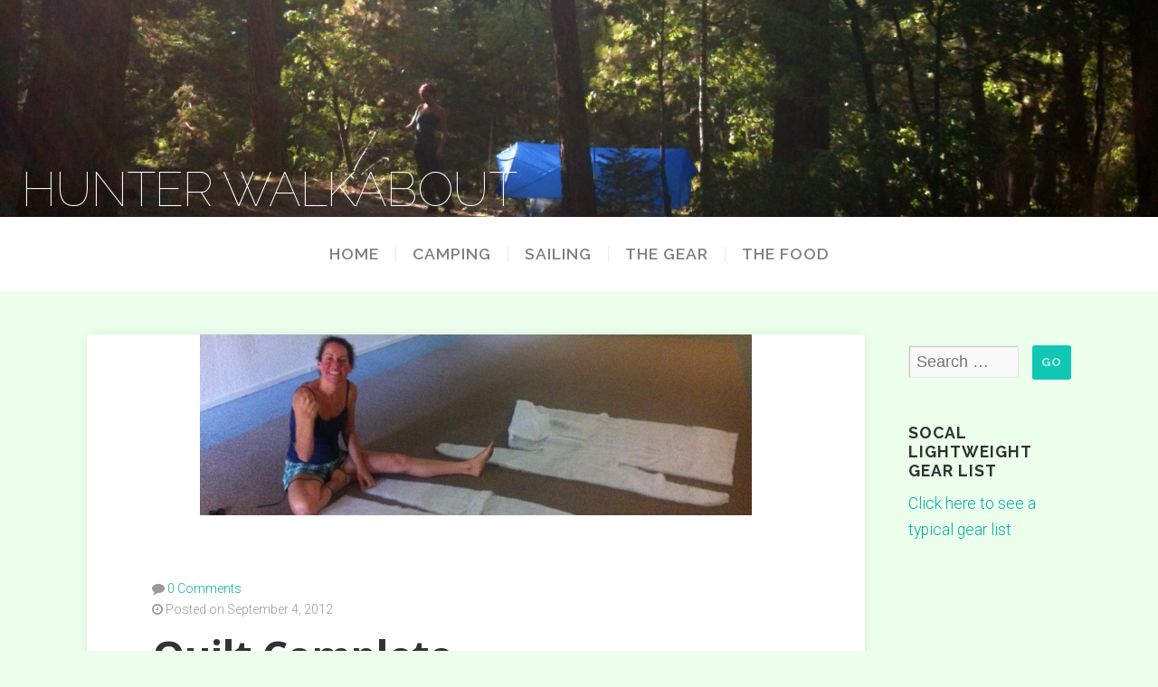

--- FILE ---
content_type: text/html; charset=UTF-8
request_url: https://www.hunterwalkabout.com/quilt-complete/
body_size: 6326
content:
<!DOCTYPE html>

<!-- paulirish.com/2008/conditional-stylesheets-vs-css-hacks-answer-neither/ -->
<!--[if lt IE 7]> <html class="no-js ie6 oldie" lang="en-US"> <![endif]-->
<!--[if IE 7]>    <html class="no-js ie7 oldie" lang="en-US"> <![endif]-->
<!--[if IE 8]>    <html class="no-js ie8 oldie" lang="en-US"> <![endif]-->
<!-- Consider adding an manifest.appcache: h5bp.com/d/Offline -->
<!--[if gt IE 8]><!--> <html class="no-js" lang="en-US"> <!--<![endif]-->

<head>

	<meta charset="UTF-8">
	<meta name="viewport" content="width=device-width, initial-scale=1">
	
	<link rel="profile" href="//gmpg.org/xfn/11">
	<link rel="pingback" href="https://www.hunterwalkabout.com/xmlrpc.php">
	<link href='//fonts.googleapis.com/css?family=Open+Sans:700,300,400' rel='stylesheet' type='text/css'>
	<title>Quilt Complete - Hunter Walkabout</title>

<!-- This site is optimized with the Yoast SEO plugin v12.9.1 - https://yoast.com/wordpress/plugins/seo/ -->
<meta name="robots" content="max-snippet:-1, max-image-preview:large, max-video-preview:-1"/>
<link rel="canonical" href="https://www.hunterwalkabout.com/quilt-complete/" />
<meta property="og:locale" content="en_US" />
<meta property="og:type" content="article" />
<meta property="og:title" content="Quilt Complete - Hunter Walkabout" />
<meta property="og:description" content="We finished our quilt! This design was another one we purchased from Ray and Jenny Jardine. Jess did all the measuring, cutting, and hand-basting and quilting, I did all the sewing machine work. Here&#8217;s the run-down of its &hellip; Continue reading &quot;Quilt Complete&quot;" />
<meta property="og:url" content="https://www.hunterwalkabout.com/quilt-complete/" />
<meta property="og:site_name" content="Hunter Walkabout" />
<meta property="article:publisher" content="https://www.facebook.com/simon.hunter.7545" />
<meta property="article:section" content="Gear" />
<meta property="article:published_time" content="2012-09-05T06:13:11+00:00" />
<meta property="article:modified_time" content="2013-05-31T22:02:16+00:00" />
<meta property="og:updated_time" content="2013-05-31T22:02:16+00:00" />
<script type='application/ld+json' class='yoast-schema-graph yoast-schema-graph--main'>{"@context":"https://schema.org","@graph":[{"@type":"WebSite","@id":"https://www.hunterwalkabout.com/#website","url":"https://www.hunterwalkabout.com/","name":"Hunter Walkabout","description":"Our adventures with a toddler","potentialAction":{"@type":"SearchAction","target":"https://www.hunterwalkabout.com/?s={search_term_string}","query-input":"required name=search_term_string"}},{"@type":"WebPage","@id":"https://www.hunterwalkabout.com/quilt-complete/#webpage","url":"https://www.hunterwalkabout.com/quilt-complete/","inLanguage":"en-US","name":"Quilt Complete - Hunter Walkabout","isPartOf":{"@id":"https://www.hunterwalkabout.com/#website"},"datePublished":"2012-09-05T06:13:11+00:00","dateModified":"2013-05-31T22:02:16+00:00","author":{"@id":"https://www.hunterwalkabout.com/#/schema/person/b7e22b7e1b7c5a1fc6862107f5caf515"}},{"@type":["Person"],"@id":"https://www.hunterwalkabout.com/#/schema/person/b7e22b7e1b7c5a1fc6862107f5caf515","name":"simon","sameAs":[]}]}</script>
<!-- / Yoast SEO plugin. -->

<link rel='dns-prefetch' href='//fonts.googleapis.com' />
<link rel='dns-prefetch' href='//s.w.org' />
<link rel="alternate" type="application/rss+xml" title="Hunter Walkabout &raquo; Feed" href="https://www.hunterwalkabout.com/feed/" />
<link rel="alternate" type="application/rss+xml" title="Hunter Walkabout &raquo; Comments Feed" href="https://www.hunterwalkabout.com/comments/feed/" />
<link rel="alternate" type="application/rss+xml" title="Hunter Walkabout &raquo; Quilt Complete Comments Feed" href="https://www.hunterwalkabout.com/quilt-complete/feed/" />
		<script type="text/javascript">
			window._wpemojiSettings = {"baseUrl":"https:\/\/s.w.org\/images\/core\/emoji\/12.0.0-1\/72x72\/","ext":".png","svgUrl":"https:\/\/s.w.org\/images\/core\/emoji\/12.0.0-1\/svg\/","svgExt":".svg","source":{"concatemoji":"https:\/\/www.hunterwalkabout.com\/wp-includes\/js\/wp-emoji-release.min.js?ver=5.3.20"}};
			!function(e,a,t){var n,r,o,i=a.createElement("canvas"),p=i.getContext&&i.getContext("2d");function s(e,t){var a=String.fromCharCode;p.clearRect(0,0,i.width,i.height),p.fillText(a.apply(this,e),0,0);e=i.toDataURL();return p.clearRect(0,0,i.width,i.height),p.fillText(a.apply(this,t),0,0),e===i.toDataURL()}function c(e){var t=a.createElement("script");t.src=e,t.defer=t.type="text/javascript",a.getElementsByTagName("head")[0].appendChild(t)}for(o=Array("flag","emoji"),t.supports={everything:!0,everythingExceptFlag:!0},r=0;r<o.length;r++)t.supports[o[r]]=function(e){if(!p||!p.fillText)return!1;switch(p.textBaseline="top",p.font="600 32px Arial",e){case"flag":return s([127987,65039,8205,9895,65039],[127987,65039,8203,9895,65039])?!1:!s([55356,56826,55356,56819],[55356,56826,8203,55356,56819])&&!s([55356,57332,56128,56423,56128,56418,56128,56421,56128,56430,56128,56423,56128,56447],[55356,57332,8203,56128,56423,8203,56128,56418,8203,56128,56421,8203,56128,56430,8203,56128,56423,8203,56128,56447]);case"emoji":return!s([55357,56424,55356,57342,8205,55358,56605,8205,55357,56424,55356,57340],[55357,56424,55356,57342,8203,55358,56605,8203,55357,56424,55356,57340])}return!1}(o[r]),t.supports.everything=t.supports.everything&&t.supports[o[r]],"flag"!==o[r]&&(t.supports.everythingExceptFlag=t.supports.everythingExceptFlag&&t.supports[o[r]]);t.supports.everythingExceptFlag=t.supports.everythingExceptFlag&&!t.supports.flag,t.DOMReady=!1,t.readyCallback=function(){t.DOMReady=!0},t.supports.everything||(n=function(){t.readyCallback()},a.addEventListener?(a.addEventListener("DOMContentLoaded",n,!1),e.addEventListener("load",n,!1)):(e.attachEvent("onload",n),a.attachEvent("onreadystatechange",function(){"complete"===a.readyState&&t.readyCallback()})),(n=t.source||{}).concatemoji?c(n.concatemoji):n.wpemoji&&n.twemoji&&(c(n.twemoji),c(n.wpemoji)))}(window,document,window._wpemojiSettings);
		</script>
		<style type="text/css">
img.wp-smiley,
img.emoji {
	display: inline !important;
	border: none !important;
	box-shadow: none !important;
	height: 1em !important;
	width: 1em !important;
	margin: 0 .07em !important;
	vertical-align: -0.1em !important;
	background: none !important;
	padding: 0 !important;
}
</style>
	<link rel='stylesheet' id='wp-block-library-css'  href='https://www.hunterwalkabout.com/wp-includes/css/dist/block-library/style.min.css?ver=5.3.20' type='text/css' media='all' />
<link rel='stylesheet' id='wp-components-css'  href='https://www.hunterwalkabout.com/wp-includes/css/dist/components/style.min.css?ver=5.3.20' type='text/css' media='all' />
<link rel='stylesheet' id='wp-editor-font-css'  href='https://fonts.googleapis.com/css?family=Noto+Serif%3A400%2C400i%2C700%2C700i&#038;ver=5.3.20' type='text/css' media='all' />
<link rel='stylesheet' id='wp-block-editor-css'  href='https://www.hunterwalkabout.com/wp-includes/css/dist/block-editor/style.min.css?ver=5.3.20' type='text/css' media='all' />
<link rel='stylesheet' id='wp-nux-css'  href='https://www.hunterwalkabout.com/wp-includes/css/dist/nux/style.min.css?ver=5.3.20' type='text/css' media='all' />
<link rel='stylesheet' id='wp-editor-css'  href='https://www.hunterwalkabout.com/wp-includes/css/dist/editor/style.min.css?ver=5.3.20' type='text/css' media='all' />
<link rel='stylesheet' id='thruhiker-style-css-css'  href='https://www.hunterwalkabout.com/wp-content/plugins/thruhiker/dist/blocks.style.build.css' type='text/css' media='all' />
<link rel='stylesheet' id='responsive-lightbox-nivo-css'  href='https://www.hunterwalkabout.com/wp-content/plugins/responsive-lightbox/assets/nivo/nivo-lightbox.min.css?ver=2.2.2' type='text/css' media='all' />
<link rel='stylesheet' id='responsive-lightbox-nivo-default-css'  href='https://www.hunterwalkabout.com/wp-content/plugins/responsive-lightbox/assets/nivo/themes/default/default.css?ver=2.2.2' type='text/css' media='all' />
<link rel='stylesheet' id='thruhiker-custom-styles-css'  href='https://www.hunterwalkabout.com/wp-content/plugins/thruhiker/src/assets/styles.css?ver=4' type='text/css' media='all' />
<link rel='stylesheet' id='hamburger.css-css'  href='https://www.hunterwalkabout.com/wp-content/plugins/wp-responsive-menu/assets/css/wpr-hamburger.css?ver=3.1.4' type='text/css' media='all' />
<link rel='stylesheet' id='wprmenu.css-css'  href='https://www.hunterwalkabout.com/wp-content/plugins/wp-responsive-menu/assets/css/wprmenu.css?ver=3.1.4' type='text/css' media='all' />
<style id='wprmenu.css-inline-css' type='text/css'>
@media only screen and ( max-width: 768px ) {html body div.wprm-wrapper {overflow: scroll;}#wprmenu_bar {background-image: url();background-size:;background-repeat: ;}#wprmenu_bar {background-color: #ecffec;}html body div#mg-wprm-wrap .wpr_submit .icon.icon-search {color: ;}#wprmenu_bar .menu_title,#wprmenu_bar .wprmenu_icon_menu {color: #1c1c1c;}#wprmenu_bar .menu_title {font-size: px;font-weight: ;}#mg-wprm-wrap li.menu-item a {font-size: px;text-transform: ;font-weight: ;}#mg-wprm-wrap li.menu-item-has-children ul.sub-menu a {font-size: px;text-transform: ;font-weight: ;}#mg-wprm-wrap li.current-menu-item > a {background: ;}#mg-wprm-wrap li.current-menu-item > a,#mg-wprm-wrap li.current-menu-item span.wprmenu_icon{color:!important;}#mg-wprm-wrap {background-color: #ecffec;}.cbp-spmenu-push-toright,.cbp-spmenu-push-toright .mm-slideout {left: 80% ;}.cbp-spmenu-push-toleft {left: -80% ;}#mg-wprm-wrap.cbp-spmenu-right,#mg-wprm-wrap.cbp-spmenu-left,#mg-wprm-wrap.cbp-spmenu-right.custom,#mg-wprm-wrap.cbp-spmenu-left.custom,.cbp-spmenu-vertical {width: 80%;max-width: px;}#mg-wprm-wrap ul#wprmenu_menu_ul li.menu-item a,div#mg-wprm-wrap ul li span.wprmenu_icon {color: #7f7f7f !important;}#mg-wprm-wrap ul#wprmenu_menu_ul li.menu-item a:hover {background: ;color: #606060 !important;}div#mg-wprm-wrap ul>li:hover>span.wprmenu_icon {color: #606060 !important;}.wprmenu_bar .hamburger-inner,.wprmenu_bar .hamburger-inner::before,.wprmenu_bar .hamburger-inner::after {background: #000000;}.wprmenu_bar .hamburger:hover .hamburger-inner,.wprmenu_bar .hamburger:hover .hamburger-inner::before,.wprmenu_bar .hamburger:hover .hamburger-inner::after {background: ;}div.wprmenu_bar div.hamburger{padding-right: 6px !important;}#wprmenu_menu,#wprmenu_menu ul,#wprmenu_menu li,.wprmenu_no_border_bottom {border-bottom:none;}#wprmenu_menu.wprmenu_levels ul li ul {border-top:none;}#wprmenu_menu.left {width:80%;left: -80%;right: auto;}#wprmenu_menu.right {width:80%;right: -80%;left: auto;}.wprmenu_bar .hamburger {float: left;}.wprmenu_bar #custom_menu_icon.hamburger {top: px;left: px;float: left !important;background-color: ;}.wpr_custom_menu #custom_menu_icon {display: block;}html { padding-top: 42px !important; }#wprmenu_bar,#mg-wprm-wrap { display: block; }div#wpadminbar { position: fixed; }}
</style>
<link rel='stylesheet' id='wpr_icons-css'  href='https://www.hunterwalkabout.com/wp-content/plugins/wp-responsive-menu/inc/assets/icons/wpr-icons.css?ver=3.1.4' type='text/css' media='all' />
<link rel='stylesheet' id='parent-style-css'  href='https://www.hunterwalkabout.com/wp-content/themes/swell-lite/style.css?ver=5.3.20' type='text/css' media='all' />
<link rel='stylesheet' id='child-style-css'  href='https://www.hunterwalkabout.com/wp-content/themes/swell-lite-child/style.css?ver=5.3.20' type='text/css' media='all' />
<link rel='stylesheet' id='swell-lite-style-css'  href='https://www.hunterwalkabout.com/wp-content/themes/swell-lite-child/style.css?ver=5.3.20' type='text/css' media='all' />
<link rel='stylesheet' id='swell-lite-style-mobile-css'  href='https://www.hunterwalkabout.com/wp-content/themes/swell-lite/css/style-mobile.css?ver=1.0' type='text/css' media='all' />
<link rel='stylesheet' id='font-awesome-css'  href='https://www.hunterwalkabout.com/wp-content/themes/swell-lite/css/font-awesome.css?ver=1.0' type='text/css' media='all' />
<link rel='stylesheet' id='swell-fonts-css'  href='//fonts.googleapis.com/css?family=Raleway%3A400%2C200%2C300%2C800%2C700%2C500%2C600%2C900%2C100%7CRoboto%3A400%2C100italic%2C100%2C300%2C300italic%2C400italic%2C500%2C500italic%2C700%2C700italic%2C900%2C900italic%7COpen+Sans%3A400%2C300%2C600%2C700%2C800%2C800italic%2C700italic%2C600italic%2C400italic%2C300italic%7CMontserrat%3A400%2C700%7CDroid+Serif%3A400%2C400italic%2C700%2C700italic&#038;subset=latin%2Clatin-ext' type='text/css' media='all' />
<script type='text/javascript' src='https://www.hunterwalkabout.com/wp-includes/js/jquery/jquery.js?ver=1.12.4-wp'></script>
<script type='text/javascript' src='https://www.hunterwalkabout.com/wp-includes/js/jquery/jquery-migrate.min.js?ver=1.4.1'></script>
<script type='text/javascript' src='https://www.hunterwalkabout.com/wp-content/plugins/responsive-lightbox/assets/nivo/nivo-lightbox.min.js?ver=2.2.2'></script>
<script type='text/javascript' src='https://www.hunterwalkabout.com/wp-content/plugins/responsive-lightbox/assets/infinitescroll/infinite-scroll.pkgd.min.js?ver=5.3.20'></script>
<script type='text/javascript'>
/* <![CDATA[ */
var rlArgs = {"script":"nivo","selector":"lightbox","customEvents":"","activeGalleries":"1","effect":"fade","clickOverlayToClose":"1","keyboardNav":"1","errorMessage":"The requested content cannot be loaded. Please try again later.","woocommerce_gallery":"0","ajaxurl":"https:\/\/www.hunterwalkabout.com\/wp-admin\/admin-ajax.php","nonce":"9d87d1d0b7"};
/* ]]> */
</script>
<script type='text/javascript' src='https://www.hunterwalkabout.com/wp-content/plugins/responsive-lightbox/js/front.js?ver=2.2.2'></script>
<script type='text/javascript' src='https://www.hunterwalkabout.com/wp-content/plugins/wp-responsive-menu/assets/js/modernizr.custom.js?ver=3.1.4'></script>
<script type='text/javascript' src='https://www.hunterwalkabout.com/wp-content/plugins/wp-responsive-menu/assets/js/jquery.touchSwipe.min.js?ver=3.1.4'></script>
<script type='text/javascript'>
/* <![CDATA[ */
var wprmenu = {"zooming":"yes","from_width":"768","push_width":"","menu_width":"80","parent_click":"","swipe":"yes","enable_overlay":""};
/* ]]> */
</script>
<script type='text/javascript' src='https://www.hunterwalkabout.com/wp-content/plugins/wp-responsive-menu/assets/js/wprmenu.js?ver=3.1.4'></script>
<script type='text/javascript' src='https://www.hunterwalkabout.com/wp-content/themes/swell-lite/js/jquery.fitvids.js?ver=20130729'></script>
<script type='text/javascript' src='https://www.hunterwalkabout.com/wp-content/themes/swell-lite/js/hoverIntent.js?ver=20130729'></script>
<script type='text/javascript' src='https://www.hunterwalkabout.com/wp-content/themes/swell-lite/js/superfish.js?ver=20130729'></script>
<link rel='https://api.w.org/' href='https://www.hunterwalkabout.com/wp-json/' />
<link rel="EditURI" type="application/rsd+xml" title="RSD" href="https://www.hunterwalkabout.com/xmlrpc.php?rsd" />
<link rel="wlwmanifest" type="application/wlwmanifest+xml" href="https://www.hunterwalkabout.com/wp-includes/wlwmanifest.xml" /> 
<meta name="generator" content="WordPress 5.3.20" />
<link rel='shortlink' href='https://www.hunterwalkabout.com/?p=419' />
<link rel="alternate" type="application/json+oembed" href="https://www.hunterwalkabout.com/wp-json/oembed/1.0/embed?url=https%3A%2F%2Fwww.hunterwalkabout.com%2Fquilt-complete%2F" />
<link rel="alternate" type="text/xml+oembed" href="https://www.hunterwalkabout.com/wp-json/oembed/1.0/embed?url=https%3A%2F%2Fwww.hunterwalkabout.com%2Fquilt-complete%2F&#038;format=xml" />
<style type="text/css" id="custom-background-css">
body.custom-background { background-color: #ecffec; }
</style>
	
</head>

<body class="post-template-default single single-post postid-419 single-format-standard custom-background swell-singular swell-sidebar-active swell-relative-text">

<!-- BEGIN #wrapper -->
<div id="wrapper">

<!-- BEGIN .container -->
<div class="container">


<!-- BEGIN #header -->
<div id="header">

		
		<div id="custom-header"  style="background-image: url(https://www.hunterwalkabout.com/wp-content/uploads/2015/03/cropped-hunter-walkabout-header.jpg);" data-type="background" data-speed="10">
			
			

	<div id="masthead" class="vertical-center text-center">

		<h1 class="site-title">
			<a href="https://www.hunterwalkabout.com/" rel="home">Hunter Walkabout</a>
		</h1>

		<h2 class="site-description">
			Our adventures with a toddler		</h2>

	</div>

		
			<img class="hide-img" src="https://www.hunterwalkabout.com/wp-content/uploads/2015/03/cropped-hunter-walkabout-header.jpg" alt="Hunter Walkabout" />
			
		</div>
		
	
<!-- END #header -->
</div>


<!-- BEGIN #navigation -->
<nav id="navigation" class="navigation-main clearfix" role="navigation">

	<div class="menu-main-menu-container"><ul id="menu-main-menu" class="menu"><li id="menu-item-228" class="menu-item menu-item-type-custom menu-item-object-custom menu-item-home menu-item-228"><a href="http://www.hunterwalkabout.com">Home</a></li>
<li id="menu-item-235" class="menu-item menu-item-type-taxonomy menu-item-object-category menu-item-235"><a href="https://www.hunterwalkabout.com/category/camping/">Camping</a></li>
<li id="menu-item-236" class="menu-item menu-item-type-taxonomy menu-item-object-category menu-item-236"><a href="https://www.hunterwalkabout.com/category/sailing/">Sailing</a></li>
<li id="menu-item-237" class="menu-item menu-item-type-taxonomy menu-item-object-category current-post-ancestor current-menu-parent current-post-parent menu-item-237"><a href="https://www.hunterwalkabout.com/category/gear/">The Gear</a></li>
<li id="menu-item-1074" class="menu-item menu-item-type-taxonomy menu-item-object-category menu-item-1074"><a href="https://www.hunterwalkabout.com/category/food/">The Food</a></li>
</ul></div>
<!-- END #navigation -->
</nav>



<!-- BEGIN .post class -->
<div class="post-419 post type-post status-publish format-standard hentry category-gear" id="post-419">

	
	<!-- BEGIN .row -->
	<div class="row">
	
		<!-- BEGIN .content -->
		<div class="content">
	
					
			<!-- BEGIN .thirteen columns -->
			<div class="thirteen columns">
	
				<!-- BEGIN .postarea -->
				<div class="postarea">
		
					
<!-- BEGIN .post-holder -->
<div class="post-holder shadow radius-full">
				<img class='SH-featured-img' src=http://www.hunterwalkabout.com/wp-content/uploads/2012/09/gabrielthermals14.jpg />		

	<!-- BEGIN .article -->
	<div class="article">
		
					<div class="post-date">
				<p><i class="fa fa-comment"></i> <a href="https://www.hunterwalkabout.com/quilt-complete/#comments"><span class="dsq-postid" data-dsqidentifier="419 http://www.hunterwalkabout.com/?p=419">Leave a Comment</span></a></p>
				<p><i class="fa fa-clock-o"></i> Posted on September 4, 2012</p>
			</div>
							<h1 class="headline">Quilt Complete</h1>
		
					<div class="post-author">
				<p>by <a href="https://www.hunterwalkabout.com/author/simon-homespun/" title="Posts by simon" rel="author">simon</a></p>
			</div>
				
		<span class="divider-small"></span>
		
		<p>We finished our quilt! This design was another one we purchased from <a href="http://rayjardine.com">Ray and Jenny Jardine</a>.</p>
<p>Jess did all the measuring, cutting, and hand-basting and quilting, I did all the sewing machine work.</p>
<p>Here&#8217;s the run-down of its features:</p>
<p><iframe width="760" height="570" src="https://www.youtube.com/embed/3VWfhyNOiuk?feature=oembed" frameborder="0" allowfullscreen></iframe></p>
		
				
		<!-- BEGIN .post-meta -->
		<div class="post-meta">
		
			<p><i class="fa fa-bars"></i> Category: <a href="https://www.hunterwalkabout.com/category/gear/" rel="category tag">Gear</a></p>
		
		<!-- END .post-meta -->
		</div>
		
		<!-- BEGIN .post-navigation -->
		<div class="post-navigation">
			<div class="previous-post">&larr; <a href="https://www.hunterwalkabout.com/musch-trail-topanga-canyon/" rel="prev">Musch Trail, Topanga Canyon</a></div>
			<div class="next-post"><a href="https://www.hunterwalkabout.com/hello-world/" rel="next">Big Bear equipment shake-down</a> &rarr;</div>
		<!-- END .post-navigation -->
		</div>
	
	<!-- END .article -->
	</div>

<!-- END .post-holder -->
</div>


<div id="disqus_thread"></div>

<div class="clear"></div>

				
				<!-- END .postarea -->
				</div>
			
			<!-- END .thirteen columns -->
			</div>
			
			<!-- BEGIN .three columns -->
			<div class="three columns">
			
				

	<div class="sidebar">
		<div id="search-2" class="widget widget_search">
<form method="get" id="searchform" class="clearfix" action="https://www.hunterwalkabout.com/" role="search">
	<label for="s" class="assistive-text">Search</label>
	<input type="text" class="field" name="s" value="" id="s" placeholder="Search &hellip;" />
	<input type="submit" class="submit" name="submit" id="searchsubmit" value="Go" />
</form>
</div><div id="text-2" class="widget widget_text"><h6 class="title">SoCal Lightweight Gear List</h6>			<div class="textwidget"><a href="http://lighterpack.com/r/3utaxy">Click here to see a typical gear list</a></div>
		</div>	</div>

				
			<!-- END .five columns -->
			</div>
	
				
		<!-- END .content -->
		</div>

	<!-- END .row -->
	</div>

<!-- END .post class -->
</div>


<!-- END .container -->
</div>

<!-- BEGIN .footer -->
<div class="footer">

	
	<!-- BEGIN .row -->
	<div class="row">

		<!-- BEGIN .content -->
		<div class="content">

			<!-- BEGIN .footer-widgets -->
			<div class="footer-widgets">

				<div id="pages-2" class="widget widget_pages"><div class="footer-widget"><h6 class="title">Pages</h6>		<ul>
			<li class="page_item page-item-2012"><a href="https://www.hunterwalkabout.com/contact-us/">Contact Us</a></li>
<li class="page_item page-item-1146"><a href="https://www.hunterwalkabout.com/subscribe-manage/">Subscribe / Manage</a></li>
<li class="page_item page-item-37"><a href="https://www.hunterwalkabout.com/crew/">The Crew</a></li>
		</ul>
			</div></div><div id="categories-3" class="widget widget_categories"><div class="footer-widget"><h6 class="title">Categories</h6>		<ul>
				<li class="cat-item cat-item-3"><a href="https://www.hunterwalkabout.com/category/camping/">Camping</a>
</li>
	<li class="cat-item cat-item-8"><a href="https://www.hunterwalkabout.com/category/food/" title="Just because you&#039;re camping is no reason to scrimp on taste and nutrition! All you need is a dehydrator.">Food</a>
</li>
	<li class="cat-item cat-item-6"><a href="https://www.hunterwalkabout.com/category/gear/" title="Our camping junk may not be the most fashionable, but it&#039;s functional and a majority of our equipment and clothing is home made.">Gear</a>
</li>
	<li class="cat-item cat-item-4"><a href="https://www.hunterwalkabout.com/category/sailing/" title="When we lived in Marina Del Rey, we had the privilege of using the sailing fleet at the Fairwind Yacht Club. Now that we&#039;ve moved to Oceanside we haven&#039;t found a good option for budget friendly sailing, although the harbor is nearby....">Sailing</a>
</li>
		</ul>
			</div></div>
			<!-- END .footer-widgets -->
			</div>

		<!-- END .content -->
		</div>

	<!-- END .row -->
	</div>

	
	<!-- BEGIN .row -->
	<div class="row">

		<!-- BEGIN .footer-information -->
		<div class="footer-information">

			<!-- BEGIN .content -->
			<div class="content">

				<div class="align-left">

					<p>Copyright &copy; 2026 &middot; All Rights Reserved &middot; Hunter Walkabout</p>

				</div>

				
			<!-- END .content -->
			</div>

		<!-- END .footer-information -->
		</div>

	<!-- END .row -->
	</div>

<!-- END .footer -->
</div>

<!-- END #wrapper -->
</div>


			<div class="wprm-wrapper">
        
        <!-- Overlay Starts here -->
			         <!-- Overlay Ends here -->
			
			         <div id="wprmenu_bar" class="wprmenu_bar  left">
  <div class="hamburger hamburger--slider">
    <span class="hamburger-box">
      <span class="hamburger-inner"></span>
    </span>
  </div>
  <div class="menu_title">
      <a href="https://www.hunterwalkabout.com">
      Menu    </a>
      </div>
</div>			 
			<div class="cbp-spmenu cbp-spmenu-vertical cbp-spmenu-left  " id="mg-wprm-wrap">
				
				
				<ul id="wprmenu_menu_ul">
  
  <li class="menu-item menu-item-type-custom menu-item-object-custom menu-item-home menu-item-228"><a href="http://www.hunterwalkabout.com">Home</a></li>
<li class="menu-item menu-item-type-taxonomy menu-item-object-category menu-item-235"><a href="https://www.hunterwalkabout.com/category/camping/">Camping</a></li>
<li class="menu-item menu-item-type-taxonomy menu-item-object-category menu-item-236"><a href="https://www.hunterwalkabout.com/category/sailing/">Sailing</a></li>
<li class="menu-item menu-item-type-taxonomy menu-item-object-category current-post-ancestor current-menu-parent current-post-parent menu-item-237"><a href="https://www.hunterwalkabout.com/category/gear/">The Gear</a></li>
<li class="menu-item menu-item-type-taxonomy menu-item-object-category menu-item-1074"><a href="https://www.hunterwalkabout.com/category/food/">The Food</a></li>

     
</ul>
				
				</div>
			</div>
			<script type='text/javascript'>
/* <![CDATA[ */
var countVars = {"disqusShortname":"hunterwalkabout"};
/* ]]> */
</script>
<script type='text/javascript' src='https://www.hunterwalkabout.com/wp-content/plugins/disqus-comment-system/public/js/comment_count.js?ver=3.0.17'></script>
<script type='text/javascript'>
/* <![CDATA[ */
var embedVars = {"disqusConfig":{"integration":"wordpress 3.0.17"},"disqusIdentifier":"419 http:\/\/www.hunterwalkabout.com\/?p=419","disqusShortname":"hunterwalkabout","disqusTitle":"Quilt Complete","disqusUrl":"https:\/\/www.hunterwalkabout.com\/quilt-complete\/","postId":"419"};
/* ]]> */
</script>
<script type='text/javascript' src='https://www.hunterwalkabout.com/wp-content/plugins/disqus-comment-system/public/js/comment_embed.js?ver=3.0.17'></script>
<script type='text/javascript' src='https://www.hunterwalkabout.com/wp-content/plugins/ricg-responsive-images/js/picturefill.min.js?ver=3.0.1'></script>
<script type='text/javascript' src='https://www.hunterwalkabout.com/wp-content/themes/swell-lite/js/jquery.custom.js?ver=20130729'></script>
<script type='text/javascript' src='https://www.hunterwalkabout.com/wp-content/themes/swell-lite/js/navigation.js?ver=20130729'></script>
<script type='text/javascript' src='https://www.hunterwalkabout.com/wp-includes/js/comment-reply.min.js?ver=5.3.20'></script>
<script type='text/javascript' src='https://www.hunterwalkabout.com/wp-includes/js/wp-embed.min.js?ver=5.3.20'></script>

</body>
</html>


--- FILE ---
content_type: text/css
request_url: https://www.hunterwalkabout.com/wp-content/plugins/thruhiker/dist/blocks.style.build.css
body_size: 118
content:
/**
 * #.# Common SCSS
 *
 * Can include things like variables and mixins
 * that are used across the project.
*/
/**
 * #.# Styles
 *
 * CSS for both Frontend+Backend.
 */
.wp-block-cgb-block-example {
  background: orangered;
  border: 0.2rem solid #292929;
  color: #292929;
  margin: 0 auto;
  max-width: 740px;
  padding: 2rem; }


--- FILE ---
content_type: text/css
request_url: https://www.hunterwalkabout.com/wp-content/plugins/thruhiker/src/assets/styles.css?ver=4
body_size: 48
content:
.thruhiker-main,
.thruhiker-status {
  width: 100%;
  float: left;
  margin: 20px 0px;
}

.thruhiker-main-img,
.thruhiker-status-img {
  float: left;
  margin: 0px 20px;
}

.thruhiker-main-stats,
.thruhiker-status-stats {
  float: left;
  font-size: 0.8em;
}

.thruhiker-trail-img {
  width: 60px;
}

--- FILE ---
content_type: text/css
request_url: https://www.hunterwalkabout.com/wp-content/themes/swell-lite-child/style.css?ver=5.3.20
body_size: 966
content:
/*
 Theme Name:   Swell Lite Child
 Theme URI:    http://www.swelltheme.com
 Description:  Swell Lite Child Theme
 Author:       Organic Themes
 Author URI:   http://organicthemes.com
 Template:     swell-lite
 Version:      1.0.0
 License:      GNU General Public License v2 or later
 License URI:  http://www.gnu.org/licenses/gpl-2.0.html
 Tags:         light, dark, two-columns, right-sidebar, responsive-layout, accessibility-ready
 Text Domain:  swell-lite-child
*/

html {
	font-family: 'Open Sans', sans-serif;
}

#navigation .menu .current_page_item a, #navigation .menu .current_page_ancestor a, #navigation .menu .current-menu-item a, #navigation .menu .current-cat a {
	color: rgb (0, 0, 0, 1);
	font-weight: bold;
}

#navigation {
	font-size: 1em;
}

#masthead .site-description {
	display:none;
}

#masthead .site-title {
	font-family: 'Helvetica Neue', 'Open Sans' sans-serif;
	font-weight: 100;
	text-align: left;
	margin:0px;
	padding: 0px;
	padding-bottom: 5px;
}


body {
    -webkit-animation-delay: 0.1s;
    -webkit-animation-name: fontfix;
    -webkit-animation-duration: 0.1s;
    -webkit-animation-iteration-count: 1;
    -webkit-animation-timing-function: linear;
	color: #000;
}


#masthead {
	padding: 0px;

}

#masthead .site-title a {
	border: none !important;
}

#custom-header {
	max-height: 240px;
}

@-webkit-keyframes fontfix {
    from { opacity: 1; }
    to   { opacity: 1; }
}

.wp-post-image {
	/*width: 100%;*/
	display: block;
}

h1, h2, h3, h4, h5 {
	font-family: 'Open Sans', sans-serif;
	font-weight: 700;
}

.article h1:first-child + p, .article > p:first-child, .article span + p {
	font-family: 'Open Sans', sans-serif;
	font-weight: 300;
}

.vertical-center {
	padding: 0px;
  	top: 50% !important;
  -webkit-transform: translateY(50%) !important;
  -ms-transform: translateY(50%) !important;
  transform: translateY(50%) !important;
}

.SH-featured-img {
	display: block;
}

.category-description-archive {
	background-color: #fff;
	margin-bottom: 10px;
	padding-top: 20px;
	padding-bottom: 10px;

}

.category-description-archive p, .category-description-archive h2 {
         padding-left: 18%;
        padding-right: 18%;
}

.archive-holder .post {
	width: 40%;
}


@media screen and (max-width: 660px) {
	
#masthead .site-title {	
	display: none;
	}
}

@media handheld, only screen and (max-width: 1023px){
#custom-header {
	min-height: 110px !important;
}
}

@media screen and (min-width: 1200px) {
	
	.content {
		max-width: 85%;
	}

	.archive-holder {
		float: left;
   		width: 28%;
  		display: inline;
  		margin: 20px;
		height: 520px;
	}

	.archive-holder .article {
		padding: 20px 5% !important;
	}
	
	.archive-holder .feature-img, .archive-holder .SH-featured-img {
		max-height: 145px;
	}
	
	.archive-holder h2.headline.small {
		font-size: 1.5em !important;
	}

	.postarea.full .article {
    		padding: 25px 5%;
	}
	#custom-header {
		background-attachment: scroll;
		background-position: center center;
	}

}